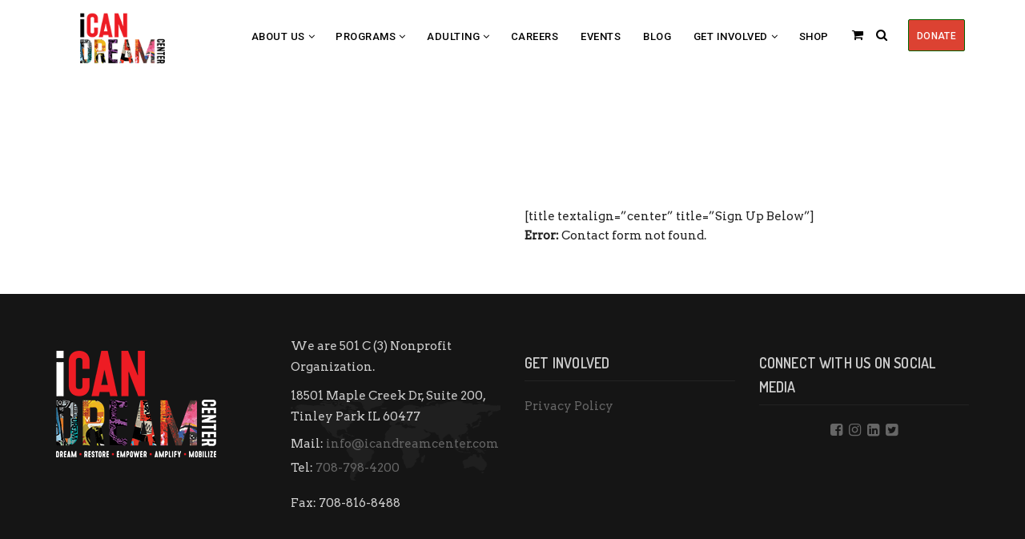

--- FILE ---
content_type: text/css
request_url: https://icandreamcenter.com/wp-content/themes/groppe/assets/css/responsive.css?ver=2.5.2
body_size: 6333
content:
/* Medium screen */
@media screen and (max-width: 1360px) {
  .grop-latest_news_carousel .owl-item {
    padding-right: 2px;
  }
}
@media screen and (max-width: 998px) {
.container{
  padding-right: 15px;
  padding-left: 15px;
}
}
@media only screen and (min-width: 992px) and (max-width: 1199px) {
  /* home main page */
  .grop-header_navigations .container {
    padding: 0 13px;
  }
  .grop-rspnsive_fullheight.grop-silder_banner {
    height: 100vh;
  }
  .grop-cause_txts_content {
    padding: 0 5px 21px;
  }
  .grop-cause_title {
    padding: 0 10px;
  }
  .grop-fetrd_cause_cont {
    padding: 20px 40px;
  }
  .grop-callout_container {
    padding: 0 130px;
  }
  .grop-ftr_sngl_widget .mc4wp-form-fields input[type="email"],
  .grop-ftr_sngl_widget .mc4wp-form-fields input[type="text"] {
    width: 76%;
  }
  /* home page 2 */
  .grop-cause_detai_prgresbar .grop-skill_prgresbar {
    width: 644px;
  }
  .grop-cause_detai_prgresbar .grop-skill_prgresbar {
    width: 642px;
  }
  .grop-stryabtus_warp {
    padding-right: 0;
  }
  .grop-h2bcme_vlnter_cont {
    padding: 10px 40px;
  }
  .grop-suess_stris_carousel_warp {
    padding: 0 100px;
  }
  /* home page 3 */
  .grop-vltrs_peple_promo_box {
    padding: 46px 20px;
  }
  /* causes list page */
  .grop-page-with_sidbr_entry_content {
    margin-right: 25px;
    width: 650px;
  }
  .grop-left-sidebar .grop-page-with_sidbr_entry_content {
    margin-left: 25px;
    margin-right: 0px;
  }
  .grop-cause_list_box {
    margin-right: 50px;
  }
  /* Team page */
  .grop-tm_single {
    width: 25%;
  }
  /* home 4 page */
  .grop-hm4srv_box {
    padding: 10px 20px;
  }
  /* home faq page*/
  .grop-faq_row {
    margin: 0 -15px;
  }
  .grop-faq_col {
    padding: 0 15px;
  }
  .grop-ucoming_evnt_social {
    float: none;
  }
  .grop-ucoming_evnt_time {
    float: none;
    line-height: inherit;
    margin-top: 5px;
    text-align: left;
  }
}
@media screen and (max-width: 1024px) {
  .grop-ucoming_evnt_carousel .owl-item {
    padding-right: 2px;
  }
  .grop-vltrs_peple_promo_box h2 {
    font-size: 24px;
  }
  .grop-team .row, .grop-ab_msion_area .row, .story-area .row{
    margin: 0;
  }
}
@media only screen and (min-width: 600px) and (max-width: 782px) {
  .admin-bar .is-sticky .grop-header_navigations.sticky-header {
    top: 46px !important;
  }
}
@media screen and (max-width: 599px) {
  .admin-bar .is-sticky .grop-header_navigations.sticky-header {
    top: 0 !important;
  }
}
/* Tablet Layout: 768px. */
@media only screen and (min-width: 768px) and (max-width: 991px) {
  /* home main page */
  .grop-rspnsive_fullheight.grop-silder_banner {
    height: 100vh;
  }
  .grop-news_area {
    padding: 60px 0 30px;
  }
  /* for all small device */
  .grop-header_info > ul li + li {
    margin-left: 0;
  }
  .grop-naviga_btns {
    margin-left: 8px;
  }
  .grop-hadr_search > a,
  .grop-hadr_shopping_cart > a {
    padding: 25px 6.3px;
  }
  .menu-collapser {
    padding-top: 28px;
  }
  .grop-logo {
    padding-top: 15px;
  }
  .grop-logo.grop-txt-logo {
    padding-top: 21px;
    font-size: 20px;
  }
  /* for all small device xxxxx*/
  .grop-cause_media_img img {
    width: 100%;
  }
  .grop-causes_area .grop-section_text {
    margin-bottom: 13px;
  }
  .grop-cause_sgle_itm_warp {
    margin-top: 40px;
  }
  .grop-project_tabs {
    margin-top: 40px;
  }
  .grop-featured_causes_area {
    display: block;
  }
  .grop-fetrd_cause_image {
    width: 100%;
  }
  .grop-fetrd_cause_cont {
    padding: 50px 84px;
  }
  .help_single_itm_warp {
    margin-top: 40px;
  }
  .grop-latest_news_carousel {
    margin-bottom: 40px;
  }
  .grop-clients_logos ul {
    margin: 0 -5px;
  }
  .grop-clients_logos ul li {
    padding: 0 10px;
  }
  .grop-callout_container {
    padding: 0 100px;
  }
  .grop-callout_btn_warp {
    float: none;
    text-align: center;
  }
  .grop-callout_container .calout-btn {
    float: none;
    text-align: center;
  }
  .grop-callout_area {
    height: 200px !important;
  }
  .grop-callout_txt_warp {
    float: none;
    padding-left: 30px;
    padding-top: 10px;
    width: 100%;
  }
  .grop-footer_top_widgets_warp {
    padding: 41px 0 78px;
  }
  .grop-ftr_sngl_widget {
    margin-top: 30px;
  }
  /* home page 2 */
  .grop-callout2_row {
    margin-left: -15px;
    margin-right: -15px;
  }
  .grop-callout2_single_warp {
    padding: 20px 15px;
    text-align: center;
  }
  .grop-callout2_icon {
    float: none;
    margin: 0 auto;
    text-align: center;
    width: 67px;
  }
  .grop-dnatrsd_single {
    width: 33.33%;
  }
  .grop-dnatrsd_single.col-2 {
    width: 50%;
  }
  .grop-dnatrsd_single.col-3 {
    width: 50%;
  }
  .grop-dnatrsd_single.col-4 {
    width: 50%;
  }
  .grop-featured_causes_area, .grop-h2bcme_vlnter_area {
    display: block;
  }
  .grop-h2bcme_vlnter_cont {
    padding: 50px 84px;
  }
  .grop-suprtus_tday_area .grop-section_text {
    margin-bottom: 3px;
  }
  .grop-suprtus_tday_single {
    margin-top: 50px;
  }
  .grop-suess_stris_carousel_warp {
    padding: 0 40px;
  }
  .grop-stryabtus_cnter_warp .grop-stryabtus_box_single.col-3 {
    width: 50%;
    margin-bottom: 16px;
  }
  /* home page 3 */
  .grop-cntdwn_upevt_warp {
    margin-bottom: 10px;
    text-align: center;
  }
  .grop-cntdwn_upevt_icn {
    display: inline-block;
    float: none;
    margin-right: 0;
    text-align: center;
  }
  .grop-dont_sectors_area .grop-section_text {
    margin-bottom: 23px;
  }
  .grop-dont_sectors_single {
    margin-top: 30px;
  }
  .grop-dont_sectors_image img {
    width: 100%;
  }
  .grop-missions_area {
    padding: 50px 0 63px;
  }
  .grop-missions_single {
    border-top: none;
    margin-top: 30px;
    padding-top: 30px;
  }
  .grop-hm3cause_sgle_itm_warp {
    margin-top: 53px;
  }
  .grop-suess_strisst2_txt {
    margin-bottom: 45px;
  }
  .grop-suess_strisst2_txt {
    margin-bottom: 50px;
  }
  .grop-vlnters_people_area .grop-section_text {
    margin-bottom: 14px;
  }
  .grop-vltrs_peple_media img {
    width: 100%;
  }
  .grop-vltrs_peple_sngle_intro,
  .grop-vltrs_peple_promo_box {
    margin-top: 40px;
  }
  .grop-testimonials_area .grop-section_text {
    margin-bottom: 3px;
  }
  .grop-testimonial_single {
    margin-top: 20px;
  }
  .grop-h3news_area .grop-section_text {
    margin-bottom: 4px;
  }
  .grop-hm3news_single_post_warp {
    margin-top: 50px;
  }
  .grop-hm3callout_area {
    height: auto;
    padding: 30px 0;
  }
  /* causes grid page */
  .grop-filter_single_col {
    width: 50%;
  }
  .column-two .grop-filter_single_col {
    width: 50%;
  }
  .column-four .grop-filter_single_col {
    width: 50%;
  }
  .column-five .grop-filter_single_col {
    width: 33.33%;
  }
  /* causes list page */
  .grop-page-with_sidbr_entry_content {
    margin-right: 0;
    padding: 0 15px;
    width: 100%;
  }
  .grop-page-rgt_sidebar {
    margin-top: 0;
  }
  .grop-page-rgt_sidebar {
    float: none;
    margin: 0 auto;
    width: 400px;
  }
  .grop-left-sidebar .grop-float_right {
    float: none;
  }
  /* causes single page */
  .grop-rtdcaus-title {
    margin-bottom: 0;
  }
  /* about us page */
  .grop-about_banner {
    float: none;
    margin-bottom: 20px;
    margin-right: 0;
  }
  .grop-ab_calut_txt {
    width: 100%;
    text-align: center;
    margin-bottom: 10px;
  }
  .grop-ab_msions_image img {
    width: 100%;
  }
  .grop-ab_msions_cont {
    margin-bottom: 50px;
  }
  .grop-ab_msion_area {
    padding: 80px 0 30px;
  }
  /* Team page */
  .grop-tm_dirtrs_area .grop-tm_desc {
    margin-bottom: 0;
  }
  .grop-tm_single {
    width: 33.33%;
  }
  .grop-tmsl_image {
    float: none;
    margin-bottom: 30px;
    margin-right: 0;
  }
  /* Our Impacts page */
  .grop-oimt_crosl_warp {
    float: none;
    margin-bottom: 20px;
    margin-right: 0;
    width: 500px;
  }
  .grop-prlax_height-280 {
    height: auto;
    padding: 60px 0;
  }
  .grop-oic_row {
    margin-top: -40px;
  }
  .grop-oic_singl_warp {
    margin-top: 40px;
  }
  .grop-oistr_area .grop-section_text {
    margin-bottom: 13px;
  }
  .grop-oistr_area .grop-suess_strisst2_post_item {
    margin-top: 40px;
  }
  .grop-oi_worldmap_area .grop-section_text {
    margin-bottom: 20px;
  }
  .grop-oi_worldmap_area {
    padding: 8px 0 20px;
  }
  .grop-suess_strisst2_post_item {
    margin-top: 30px;
  }
  /* Become Volunteer page */
  .grop-bv_form_box {
    margin-top: 40px;
  }
  /* Events list page */
  .grop-evnt_list_pagination .pagination {
    margin-bottom: 20px;
  }
  /* Events single page */
  .grop-evensiglcnd_warp {
    padding: 13px 30px;
  }
  .grop-evensiglcnd_warp .grop-countdown {
    width: 90%;
  }
  /* Gallery page */
  .grop-filter_single_col.grop-galry_col-4 {
    width: 33.33%;
  }
  /* Contact page*/
  .grop-contact_form {
    margin-top: 40px;
  }
  /* Project single page*/
  .grop-rtdpjct-title {
    margin-bottom: 6px;
  }
  .grop-projct_itm_warp {
    margin-top: 30px;
  }
  /* shop page*/
  .woocommerce ul.products.columns-3 li.product,
  .woocommerce-page ul.products.columns-3 li.product {
    width: 50%;
  }
  /* home 4 page*/
  .grop-header_style2 .menu-collapser,
  .grop-header_style3 .menu-collapser {
    float: left;
    padding-top: 22px;
  }
  .grop-hm4srv_box {
    padding: 10px 10px;
  }
  .grop-pww_txt {
    margin-top: 40px;
    padding-left: 0;
    text-align: center;
  }
  .page .woocommerce ul.products.columns-3 li.product,
  .page .woocommerce ul.products.columns-4 li.product {
    width: 50%;
  }
  /* home faq page*/
  .grop-faq_row {
    margin: 0 -15px;
  }
  .grop-faq_col {
    padding: 0 15px;
  }
  .woocommerce-checkout .checkout_coupon .form-row-first {
    width: 47%;
  }
}
@media only screen and (max-width: 991px) {
  .grop-evpho_wigt_warp ul li {
    width: auto;
  }
  .grop-side-widget .grop-evpho_wigt_warp img {
    width: auto;
  } 
  .flip-clock-wrapper ul {
    width: 40px;
  }
  .woocommerce ul.products.columns-3 li.product .star-rating,
  .woocommerce ul.products.columns-4 li.product .star-rating {
    margin: 0 auto;
    margin-top: 5px;
  }
  .woocommerce ul.products {
    text-align: center;
  }
  .woocommerce.woo-col-3 ul.products li.product, .woocommerce-page ul.products.columns-3 li.product {
    width: 270px;
  }
  .woocommerce.woo-col-3 ul.products li.product, .woocommerce-page ul.products.columns-3 li.product {
    float: none;
    display: inline-block;
    vertical-align: top;
    margin: 0 3% 50px 0;
    text-align: center;
    padding:0;
  }
  .grop-page-rgt_sidebar {
    padding-top: 50px;
  }
  .grop-ftr_sngl_widget.grop-ftr_wigt_locn {
    padding-bottom: 5px;
  }
}
@media only screen and (max-width: 768px) {
  .tribe-events-calendar thead th {
    padding: 7px 0;
  }
  #tribe-events-content .tribe-events-calendar td.tribe-events-present.mobile-active:hover,
  .tribe-events-calendar td.tribe-events-present.mobile-active, .tribe-events-calendar td.tribe-events-present.mobile-active div[id*=tribe-events-daynum-],
  .tribe-events-calendar td.tribe-events-present.mobile-active div[id*=tribe-events-daynum-] a,
  #tribe-events-content .tribe-events-calendar .mobile-active:hover, #tribe-events-content .tribe-events-calendar td.tribe-events-othermonth.mobile-active,
  #tribe-events-content .tribe-events-calendar td.tribe-events-othermonth.mobile-active div[id*=tribe-events-daynum-],
  #tribe-events-content .tribe-events-calendar td.tribe-events-othermonth.mobile-active div[id*=tribe-events-daynum-] a,
  .tribe-events-calendar .mobile-active div[id*=tribe-events-daynum-],
  .tribe-events-calendar .mobile-active div[id*=tribe-events-daynum-] a, .tribe-events-calendar td.mobile-active {
    background-color: #f0c84c;
  }
  #tribe-events-content .tribe-events-calendar td.tribe-events-present:hover, .tribe-events-calendar td.tribe-events-present, .tribe-events-calendar td.tribe-events-present div[id*=tribe-events-daynum-],
  .tribe-events-calendar td.tribe-events-present div[id*=tribe-events-daynum-]>a {
    background-color: #f0c84c;
  }
  #tribe-events-footer ul.tribe-events-sub-nav li a {
    border: 1px solid #e2e2e2;
    background-color: transparent;
    margin-left: 2px;
    color: #827d7d;
    display: inline-block;
    font-weight: 400;
    line-height: 34px !important;
    margin-left: 2px !important;
    padding: 1px 13px 0 !important;
    text-align: center;
    vertical-align: middle;
    -webkit-border-radius: 2px;
    -moz-border-radius: 2px;
    -ms-border-radius: 2px;
    -o-border-radius: 2px;
    border-radius: 2px;
  }
  ul.tribe-events-sub-nav a:hover {
    background-color: #f0c84c;
  }
  .tribe-events-sub-nav .tribe-events-nav-left a span {
    display: inline-block;
    position: relative;
    left: 0px;
    top: 0px;
  }
  .tribe-events-sub-nav .tribe-events-nav-right a span {
    display: inline-block;
    position: relative;
    right: 0;
    top: 0;
  }
  #tribe-events-footer::after, #tribe-events-footer::before, #tribe-events-header::after, #tribe-events-header::before {
    content: none;
  }
  .events-list #tribe-events-footer, .single-tribe_events #tribe-events-footer, .tribe-events-day #tribe-events-footer, .tribe-events-map #tribe-events-footer, .tribe-events-photo #tribe-events-footer {
    border-top: 1px solid #e5e5e5;
    padding-top: 2em;
  }
  #tribe-events #tribe-events-footer {
    padding-top: 2em;
  }
  .woocommerce .woo-col-4 ul.products li.product {
    width: 48%;
  }
}
@media only screen and (max-width: 799px) {
  .container {
    padding: 0 15px;
  }
  .grop-page-with_sidbr_warp {
    padding: 80px 15px;
  }
}
/* Mobile Layout: 320px. */
@media only screen and (max-width: 767px) {
  .grop-col-padding-none .vc_column-inner {
    padding-left: 15px !important;
    padding-right: 15px !important;
  }
  /* home main page */
  .grop-rspnsive_fullheight.grop-silder_banner {
    height: 100vh;
  }
  .grop-evnt-list-page {
    float: left;
    display: inline-block;
    width: 100%;
    padding-top: 20px;
  }
  .tribe-events-list .tribe-events-loop .tribe-events-event-image {
    width: 100%;
  }
  .grop-header_info > ul li + li {
    margin-left: 0;
  }
  .grop-naviga_btns {
    margin-left: 8px;
  }
  .grop-hadr_search > a,
  .grop-hadr_shopping_cart > a {
    padding: 25px 6.3px;
  }
  .menu-collapser {
    padding-top: 28px;
  }
  .grop-logo {
    padding-top: 21px;
  }
  /* for all small device xxxxx*/
  .grop-header_info > ul {
    margin-bottom: 0;
    text-align: center;
  }
  .grop-header_social > ul {
    margin: 0;
    padding-top: 10px;
    text-align: center;
  }
  .grop-sildcap_donate_btn {
    margin-top: 5px;
  }
  .grop-naviga_btns {
    margin-left: 8px;
  }
  .grop-hadr_donate_btn {
    margin-left: 0;
    padding: 1px 0 0;
    text-align: center;
    width: 90px;
  }
  ul.slimmenu {
    right: 0;
    width: 300px;
  }
  .grop-hadr_search > a,
  .grop-hadr_shopping_cart > a {
    padding: 25px 6.3px;
  }
  .menu-collapser {
    padding-top: 28px;
  }
  .grop-logo {
    padding-top: 12px;
  }
  .grop-logo.grop-txt-logo {
    padding-top: 20px;
  }
  .grop-sildcap_title {
    line-height: 35px !important;
    font-size: 30px  !important;
  }
  .grop-big_link {
    display: block;
    height: auto;
    padding: 18px 0;
  }
  .grop-big_link span {
    display: block;
  }
  .grop-big_link {
    font-size: 24px;
    line-height: 25px;
  }
  .grop-causes_area {
    padding: 50px 0 45px;
  }
  .grop-cause_media_img img {
    width: 100%;
  }
  .grop-prlax_bcmvolnter_text {
    padding-left: 30px;
  }
  .grop-upcoming_events_area {
    padding: 50px 0;
  }
  .grop-project_tabs {
    margin-top: 30px;
  }
  .grop-featured_causes_area {
    display: block;
  }
  .grop-fetrd_cause_cont {
    padding: 25px 20px;
  }
  .grop-counter_area {
    padding: 12px 0 30px;
  }
  .grop-gallery-single-item {
    float: none;
    width: 100%;
  }
  .grop-prlax_height-324 {
    height: 400px;
  }
  .grop-counter_area .grop-section_text {
    margin-bottom: 25px;
  }
  .grop-counter_cont {
    margin-top: 30px;
  }
  .grop-counter_area .grop-section_text {
    margin-bottom: 0;
  }
  .grop-our_gallery_warp {
    padding-bottom: 50px;
  }
  .grop-gallery-item img {
    width: 100%;
  }
  .grop-prlax_height-359 {
    height: 400px;
  }
  .help_single_itm_warp {
    margin-top: 40px;
  }
  .grop-help_area {
    padding: 50px 0;
  }
  .grop-news_area {
    padding: 50px 0 60px;
  }
  .grop-news_single_post_warp {
    margin-top: 40px;
  }
  .grop-news_pst_media img,
  .grop-prjct_tab_media img {
    width: 100%;
  }
  .grop-clients_logos ul li {
    margin-top: 20px;
    width: 50%;
  }
  .grop-clients_logos_area {
    padding: 5px 0 20px;
  }
  .grop-callout_container {
    padding: 0 15px;
  }
  .grop-callout_btn_warp {
    float: none;
    text-align: center;
  }
  .grop-callout_container .calout-btn {
    float: none;
    text-align: center;
  }
  .grop-callout_area {
    height: auto !important;
    padding: 30px 0;
  }
  .grop-callout_container {
    top: auto;
    -webkit-transform: inherit;
    -moz-transform: inherit;
    -ms-transform: inherit;
    -o-transform: inherit;
    transform: inherit;
  }
  .grop-callout_icon {
    float: none;
    margin-right: 0;
  }
  .grop-callout_txt_warp {
    padding-top: 15px;
    text-align: center;
    width: auto;
    float: none;
  }
  .grop-callout_txt_warp > p {
    padding-right: 0;
    padding-top: 10px;
  }
  .grop-ftr_sngl_widget {
    margin-top: 30px;
  }
  .grop-footer_top_widgets_warp {
    padding: 15px 0 40px;
  }
  .grop-footer-socail {
    text-align: center;
  }
  .grop-footer-bottom .copy-secondary {
    text-align: center;
  }
  .grop-footer-socail ul.grop-float_right {
    display: inline-block;
    float: none;
  }
  .grop-copyright {
    text-align: center;
  }
  .latest_news_caro_nav {
    margin-bottom: auto;
  }
  .grop-ftr_sngl_widget .textwidget .grop-ftr_wigt_locn {
    padding-bottom: 0;
    margin-bottom: 2px;
  }
  /* home page 2*/
  .grop-callout2_row {
    margin: 0;
  }
  .grop-callout2_single_warp {
    border-left: none;
    border-top: 1px solid rgba(0, 0, 0, 0.05);
    padding: 26px  0;
  }
  .grop-callout2_single_warp:first-child {
    border-top: none;
  }
  .grop-cause_detai_amunt_warp {
    display: block;
    float: none;
    height: auto;
    width: 100%;
  }
  .grop-cause_detai_amunt_txt {
    display: block;
  }
  .grop-cause_detai_prgresbar_warp {
    width: 100%;
  }
  .grop-cause_detai_prgresbar .grop-skill_prgresbar {
    display: block;
    float: none;
    padding: 0 18px 0 14px;
    width: 100%;
  }
  .grop-prgss_donate_btn {
    margin-top: 10px;
  }
  .grop-cause_detai_prgresbar_warp {
    margin-bottom: 46px;
    margin-top: 55px;
    width: 100%;
  }
  .grop-dnatrsd_single, .grop-dnatrsd_single.col-2, .grop-dnatrsd_single.col-3, .grop-dnatrsd_single.col-4 {
    width: 100%;
  }
  .grop-stryabtus_warp {
    padding-right: 0;
  }
  .grop-stryabtus_box_single, .grop-stryabtus_box_single.col-4 {
    width: 100%;
  }
  .grop-h2bcme_vlnter_area {
    display: block;
  }
  .grop-h2bcme_vlnter_cont {
    padding: 25px 20px;
  }
  .grop-suprtus_tday_single {
    border-top: 1px solid rgba(0, 0, 0, 0.1);
    margin-top: 30px;
    padding-top: 35px;
  }
  .grop-suprtus_tday_single:first-child {
    border-top: none;
    padding-top: 0;
  }
  .grop-suprtus_tday_area .grop-section_text {
    margin-bottom: 20px;
  }
  .grop-suess_stris_carousel_warp {
    padding: 0;
  }
  .donation-form-wrap {
    margin-top: 20px;
  }
  /* home page 3 */
  .grop-countdown_warp {
    text-align: center;
  }
  .grop-cntdwn_evt_btn_wrp {
    float: none;
  }
  .grop-cntdwn_evt_btn {
    margin-left: 0;
  }
  .grop-cntdwn_upevt_warp {
    margin-bottom: 10px;
    text-align: center;
  }
  .grop-cntdwn_upevt_icn {
    display: inline-block;
    float: none;
    margin-right: 0;
    text-align: center;
  }
  .flip-clock-divider .flip-clock-label {
    display: block;
    left: 0;
    width: 64px;
  }
  .flip-clock-divider {
    width: auto;
  }
  .flip-clock-wrapper ul li a div div.inn {
    font-size: 30px;
  }
  .flip-clock-wrapper ul {
    width: 35px;
    margin-bottom: 5px;
    padding: 0;
  }
  .grop-float_right.grop-countdown {
    float: none;
  }
  .flip-clock-wrapper {
    margin: 0 auto;
    width: 360px;
  }
  .grop-dont_sectors_area .grop-section_text {
    margin-bottom: 23px;
  }
  .grop-dont_sectors_image img {
    width: 100%;
  }
  .grop-dont_sectors_single {
    margin-top: 30px;
  }
  .grop-missions_area {
    padding: 50px 0 63px;
  }
  .grop-missions_area .col-md-4:first-child .grop-missions_single {
    border-top: none;
  }
  .grop-missions_single {
    border-top: 1px solid #eeeeee;
    margin-top: 30px;
    padding-top: 30px;
  }
  .grop-causes_area .grop-section_text {
    margin-bottom: 13px;
  }
  .grop-hm3cause_sgle_itm_warp {
    margin-top: 53px;
  }
  .grop-suess_strisst2_txt {
    margin-bottom: 50px;
  }
  .grop-vlnters_people_area .grop-section_text {
    margin-bottom: 14px;
  }
  .grop-vltrs_peple_sngle_intro,
  .grop-vltrs_peple_promo_box {
    margin-top: 40px;
  }
  .grop-testimonials_area .grop-section_text {
    margin-bottom: 3px;
  }
  .grop-testimonial_single {
    margin-top: 50px;
  }
  .grop-grop-ndspnsr_box {
    padding: 40px 20px;
    width: 100%;
  }
  .grop-h3news_area .grop-section_text {
    margin-bottom: 4px;
  }
  .grop-hm3news_single_post_warp {
    margin-top: 50px;
  }
  .grop-tstimnl_text_box {
    padding: 45px 30px 37px 50px;
  }
  .grop-flax_vr-middle {
    display: block !important;
  }
  .grop-hm3callout_area {
    height: auto;
    padding: 26px 0;
  }
  .grop-hm3callout_txt {
    text-align: center;
  }
  .grop-vltrs_peple_media img {
    width: 100%;
  }
  .grop-testimonial_row {
    margin: 0;
  }
  .grop-testimonial_row .grop-testimonial_single_col {
    padding: 0;
  }
  /*.grop-header_navigations.grop-header_sticky_active {
    position: static;
  }*/
  /* causes page */
  .grop-filter_single_col {
    width: 100%;
  }
  .grop-events .grop-filter_single_col {
    width: 50%;
  }
  .column-two .grop-filter_single_col {
    width: 100%;
  }
  .column-four .grop-filter_single_col {
    width: 100%;
  }
  .column-four .grop-cause-item, .column-three .grop-cause-item {
    width: 50%;
  }
  .column-five .grop-filter_single_col {
    width: 50%;
  }
  .grop-posts-pagination-warp .page-numbers,
  .woocommerce-pagination .page-numbers {
    margin-bottom: 5px;
  }
  /* causes list page */
  .grop-page-with_sidbr_entry_content {
    margin-right: 0;
    width: 100%;
  }
  .grop-cause_list_box {
    float: none;
    margin-right: 35px;
    margin-bottom: 20px;
  }
  .grop-page-rgt_sidebar {
    margin-top: 0;
  }
  .grop-page-rgt_sidebar {
    float: none;
    width: 100%;
  }
  /* causes single page */
  .grop-cusigl_dt-txt,
  .grop-sigl_dt-txt {
    margin-bottom: 25px;
    width: 100%;
  }
  .grop-cusigl_dt-btn, .grop-sigl_dt-btn {
    text-align: left;
    width: 100%;
  }
  .grop-cusiglso_share {
    text-align: left;
    margin-top: 10px;
  }
  .grop-cusigl_content .grop-right_img img,
  .grop-sigl_content .grop-right_img img {
    float: none;
    margin-left: 0;
  }
  .grop-related_caus .grop-rtdcaus-title {
    margin-bottom: 0;
  }
  .grop-related_caus .grop-cause_sgle_itm_warp {
    margin-top: 40px;
  }
  /* about us page */
  .grop-about_banner {
    float: none;
    margin-bottom: 20px;
    margin-right: 0;
  }
  .grop-ab_msions_cont {
    margin-top: 50px;
    text-align: center;
  }
  .grop-ab_msions_image img {
    width: 50%;
  }
  .grop-ab_msion_area {
    text-align: center;
  }
  .grop-ab_calut_txt, .grop-ab_calut_btn {
    display: block;
    text-align: center;
    width: 100%;
  }
  .grop-ab_calut_txt {
    margin-bottom: 15px;
  }
  /* Team page */
  .grop-tm_dirtrs_area .grop-tm_desc {
    margin-bottom: 0;
  }
  .grop-tm_single {
    width: 100%;
    text-align: center;
  }
  .grop-tmsl_image {
    float: none;
    margin-bottom: 30px;
    margin-right: 0;
  }
  /* Our Impacts page */
  .grop-suess_strisst2_post_item {
    margin-top: 30px;
  }
  .grop-oimt_crosl_warp {
    float: none;
    margin-bottom: 20px;
    margin-right: 0;
    width: 100%;
  }
  .grop-prlax_height-280 {
    height: auto;
    padding: 50px 0;
  }
  .grop-oic_singl_warp {
    margin-top: 40px;
  }
  .grop-oistr_area .grop-section_text {
    margin-bottom: 13px;
  }
  .grop-oistr_area .grop-suess_strisst2_post_item {
    margin-top: 40px;
  }
  .grop-oistr_area .grop-suess_strisst2_post_item img {
    width: 100%;
  }
  .grop-oi_worldmap_area .grop-section_text {
    margin-bottom: 0;
  }
  .grop-worldmap_height-445 {
    height: 250px;
  }
  .grop-oi_worldmap_area {
    padding: 8px 0 20px;
  }
  /* Become Volunteer page */
  .grop-bv_form_box {
    margin-top: 40px;
  }
  .grop-bv_form_box {
    padding: 33px 20px 45px;
  }
  .grop-bvlist_single {
    text-align: center;
  }
  .grop-bvlist_icon {
    float: none;
    margin: 0 auto 20px;
  }
  .grop-ucoming_evnt_image img {
    width: 100%;
  }
  .grop-input-col-2 .col-sm-6 {
    margin-bottom: 16px;
  }
  /* Events list page */
  .grop-evnt_list_item .grop-ucoming_evnt_image {
    float: none;
    margin-bottom: 20px;
    margin-right: 0;
  }
  .grop-fix.grop-evnt_list_item {
    width: 320px;
    margin: 0 auto;
    margin-bottom: 40px;
  }
  .grop-evnt_list_item .grop-ucoming_evnt_time, .grop-evnt_list_item .grop-ucoming_evnt_location {
    display: inline-block;
    width: 100%;
    float: left;
    text-align: left;
  }
  /* Events single page */
  .grop-evensigl_tx {
    width: 100%;
  }
  .grop-evensigl_rebtn_warp {
    margin-top: 20px;
    text-align: left;
    width: 100%;
  }
  .grop-evensigl_dtls_warp {
    float: none;
    margin-bottom: 40px;
    margin-left: 0;
    width: 100%;
  }
  .grop-evensiglcnd_warp {
    padding: 13px 7px;
  }
  .grop-evensiglcnd_warp .grop-countdown {
    width: 100%;
  }
  .grop-evensiglcnd_warp .grop-cntdwn_evt_btn_wrp {
    margin-top: 5px;
    text-align: center;
    width: 100%;
  }
  .grop-resform_form .grop-input-col-2 {
    margin-bottom: -19px;
  }
  .grop-resform_form .grop-input-col-2 .col-sm-6 {
    margin-bottom: 19px;
  }
  /* Gallery page */
  .grop-filter_single_col.grop-galry_col-4,
  .grop-filter_single_col.grop-galry_col-2 {
    width: 100%;
  }
  /* Contact page*/
  .grop-contact_social ul.grop-csol_list li {
    margin-bottom: 15px;
    padding: 0;
  }
  .grop-contact_form {
    margin-top: 40px;
  }
  .grop-contact_form {
    margin-top: 40px;
  }
  .grop-contact_social ul.grop-csol_list {
    margin: 35px 0 -15px -7px;
  }
  /* Single blog page*/
  .grop-author-info .author-avatar,
  #comments.comments-area .comment-image {
    float: none;
    margin-bottom: 10px;
    margin-right: 0;
    width: 100%;
  }
  .grop-siglso_share {
    margin-top: 10px;
    text-align: left;
  }
  .grop-author-info {
    padding: 30px 25px 39px;
    text-align: center;
  }
  #comments.comments-area .comments li ul.children > li.comment > div {
    padding-left: 20px;
  }
  /* Projects Page */
  .grop-projct_itm_warp {
    margin-top: 30px;
    width: 360px;
    margin: 0 auto;
  }
  /* Project single page*/
  .grop-prjctinfo_box_warp {
    height: auto;
    margin: 35px 0;
  }
  .grop-prjctinfo_box_warp ul li {
    padding: 20px 0;
    width: 50%;
  }
  .grop-prjctinfo_box_warp ul li:nth-child(1), .grop-prjctinfo_box_warp ul li:nth-child(2) {
    border-bottom: 1px solid #eaeaea;
  }
  .grop-prjctinfo_box_warp ul li .grop-prjctinfo_box {
    top: 0;
    -webkit-transform: translateY(0px);
    -moz-transform: translateY(0px);
    -ms-transform: translateY(0px);
    -o-transform: translateY(0px);
    transform: translateY(0px);
  }
  .grop-rtdpjct-title {
    margin-bottom: 6px;
  }
  .grop-projct_itm_warp {
    margin-top: 30px;
  }
  /* cart page*/
  .woocommerce-cart .woocommerce table.shop_table .cart_item td.product-remove {
    padding: 22px;
  }
  .woocommerce-cart .woocommerce .quantity .grop-qty-up {
    top: 23px;
  }
  .woocommerce-cart .woocommerce table.shop_table td.actions #coupon_code {
    margin-bottom: 10px;
    width: 100%;
  }
  .woocommerce-cart .product-quantity .quantity {
    width: auto;
  }
  .woocommerce-cart.woocommerce-page table.cart td.actions .coupon input {
    width: 100%;
  }
  /* Checkout Page */
  #ship-to-different-address-checkbox {
    margin-left: 0;
  }
  /* home 4 page*/
  .grop-header_style2 .menu-collapser,
  .grop-header_style3 .menu-collapser {
    float: left;
    padding-top: 22px;
  }
  .grop-header_style2 ul.slimmenu,
  .grop-header_style3 ul.slimmenu {
    left: 0;
    right: auto;
  }
  .grop-header_style2 .grop-hadr_logos,
  .grop-header_style3 .grop-hadr_logos {
    margin-bottom: 15px;
    text-align: center;
  }
  .grop-header_style2 .grop-header_social_info ul,
  .grop-header_style2 .grop-header_social_info .grop-hadr_donate_btn,
  .grop-header_style3 .grop-header_social_info ul,
  .grop-header_style3 .grop-header_social_info .grop-hadr_donate_btn {
    float: none;
  }
  .grop-header_style2 .grop-header_top,
  .grop-header_style3 .grop-header_top {
    padding: 20px 0;
  }
  .grop-header_style2 .grop-header_social_info,
  .grop-header_style3 .grop-header_social_info {
    text-align: center;
  }
  .grop-header_style2 .grop-header_social_info ul li,
  .grop-header_style3 .grop-header_social_info ul li {
    display: inline-block;
  }
  .grop-header_style2 .grop-header_social_info ul,
  .grop-header_style3 .grop-header_social_info ul {
    margin: 18px 0 0;
    text-align: center;
  }
  .grop-header_style2 .grop-header_social_info ul li,
  .grop-header_style3 .grop-header_social_info ul li {
    margin-top: 15px;
    padding: 0;
  }
  .grop-hm-4cap_box {
    width: 100%;
  }
  .grop-hm4srv_box {
    padding: 10px 15px;
  }
  .grop-pww_txt {
    margin-top: 40px;
    padding-left: 0;
    text-align: center;
  }
  .grop-pie_chart {
    float: none;
    margin-right: 0;
  }
  .grop-pie_chart_warp {
    width: 100%;
  }
  .page .woocommerce ul.products.columns-3 li.product,
  .page .woocommerce ul.products.columns-4 li.product {
    width: 50%;
  }
  /* home faq page*/
  .grop-faq_row {
    margin: 0 -15px;
  }
  .grop-faq_col {
    padding: 0 15px;
  }
  /* 404 page*/
  .grop-404_txt {
    background-position: center top;
    -webkit-background-size: 100% auto !important;
    -moz-background-size: 100% auto !important;
    -ms-background-size: 100% auto !important;
    -o-background-size: 100% auto !important;
    background-size: 100% auto !important;
  }
  .grop-ucoming_evnt_social {
    float: none;
  }
  .grop-ucoming_evnt_time {
    float: none;
    line-height: inherit;
    margin-top: 5px;
    text-align: left;
  }
  .grop-oic_txt {
    margin-top: -6px;
  }
  .col-md-3.no-right-padding,
  .col-sm-6.no-right-padding {
    padding-right: 15px;
  }
  .grop-bvtxt_warp {
    padding-right: 0;
  }
  .grop-siglso_txt {
    text-align: right;
  }
  .grop-siglso_share {
    margin-top: 10px;
    text-align: right;
  }
  .woocommerce-checkout .checkout_coupon .form-row-first {
    width: 100%;
  }
  .woocommerce-checkout .checkout_coupon .form-row-last input.button {
    margin-left: 0;
  }
}

@media only screen and (max-width: 667px) {
  .grop-events .grop-filter_single_col {
    width: 100%;
  }
  .grop-events .grop-evnt_fltr_itm_warp {
    width: 360px;
    margin: 0 auto;
  }
  /* Cause Grid */
  .grop-causes_grid_area .grop-filter_single_col.grop-cause-item {
    width: 100%;
  }
  .grop-causes_grid_area .grop-cause_fltr_itm_warp {
    width: 360px;
    margin:0 auto;
  }
  /* Order Received Page */
  .woocommerce .woocommerce-order-overview.woocommerce-thankyou-order-details.order_details li {
    margin-top: 15px;
  }
  /*.grop-team .container {
    padding: 0;
  }*/
}

@media screen and (max-width: 508px) {
  .column-four .grop-cause-item {
    width: 100%;
  }
  .grop-team-single-item, .grop-donor-itm {
    width: 100%;
  }
  .grop-team-single-item {
    padding: 0;
  }
  .column-four .grop-cause-item, .column-three .grop-cause-item {
    width: 100%;
  }
  .page .woocommerce ul.products.columns-3 li.product,
  .page .woocommerce ul.products.columns-4 li.product {
    width: 270px;
    margin: 0 auto;
    margin-bottom: 0px;
    float: none !important;
    text-align: center;
    margin-bottom: 40px;
  }
  /* About Page */
  .grop-ab_msions_image img {
    width: 270px;
  }
  /* Events */
  .grop-events .grop-filter_single_col {
    width: 100%;
  }
  .grop-events .grop-evnt_fltr_itm_warp {
    width: 360px;
    margin: 0 auto;
  }
  /* Our Impacts Page */
  .grop-stry-item, .story-area .grop-suess_strisst2_media img {
    width: 100%;
  }
  /* Checkout Page */
  .woocommerce-billing-fields__field-wrapper #billing_first_name_field,
  .woocommerce-billing-fields__field-wrapper #billing_last_name_field,
  .woocommerce-billing-fields__field-wrapper #billing_phone_field,
  .woocommerce-billing-fields__field-wrapper #billing_email_field,
  .shipping_address #shipping_first_name_field,
  .shipping_address #shipping_last_name_field {
    width: 100%;
  }

}

/* Wide Mobile Layout: 480px. */
@media only screen and (min-width: 480px) and (max-width: 767px) {
  /* home main page */
  .grop-hadr_donate_btn {
    margin-left: 10px;
    padding: 1px 31px 0;
    width: auto;
  }
  .grop-sildcap_title {
    font-size: 48px !important;
    line-height: 48px !important;
  }
  .grop-sildcap_donate_btn {
    margin-top: 18px;
  }
  .text-center.grop-cause_sgle_itm_warp {
    margin-top: 40px;
  }
  .grop-causes_area .grop-section_text {
    margin-bottom: 10px;
  }
  .grop-prlax_height-324 {
    height: 324px;
  }
  .grop-counter_area .col-sm-3 {
    width: 50%;
  }
  .grop-counter_area .col-sm-3 {
    float: left;
    width: 50%;
  }
  .grop-gallery-single-item {
    float: left;
    width: 50%;
  }
  .grop-prlax_height-359 {
    height: 359px;
  }
  ul.slimmenu {
    right: 0;
    width: 450px;
  }
  /* home page 2*/
  .grop-dnatrsd_single {
    width: 50%;
  }
  .grop-posts-pagination-warp .page-numbers,
  .woocommerce-pagination .page-numbers {
    margin-bottom: auto;
  }
  /* causes list page */
  .grop-page-with_sidbr_entry_content {
    margin-right: 0;
    padding: 0 10px;
    width: 100%;
  }
  .grop-page-rgt_sidebar {
    margin-top: 0;
  }
  .grop-page-rgt_sidebar {
    float: none;
    margin: 0 auto;
    width: 400px;
  }
  /* Team page */
  .grop-tm_single {
    width: 50%;
  }
  .grop-worldmap_height-445 {
    height: 310px;
  }
  /* Gallery page */
  .grop-filter_single_col.grop-galry_col-4,
  .grop-filter_single_col.grop-galry_col-2 {
    width: 50%;
  }
  /* shop page*/
  .woocommerce ul.products.columns-3 li.product:nth-child(2n), .woocommerce-page ul.products.columns-3 li.product:nth-child(2n) {
    float: none;
  }
  /* home 4 page*/
  .grop-header_style2 .grop-header_social_info ul li,
  .grop-header_style3 .grop-header_social_info ul li {
    margin-top: 15px;
    padding: 0 0 0 20px;
  }
  .grop-header_style2 .grop-header_social_info ul li,
  .grop-header_style3 .grop-header_social_info ul li {
    display: inline-block;
  }
  .grop-header_style2 .grop-header_social_info ul,
  .grop-header_style3 .grop-header_social_info ul {
    margin: 15px 0 0;
    text-align: center;
  }
  .grop-ucoming_evnt_social {
    float: left;
  }
  .grop-ucoming_evnt_time {
    float: right;
    line-height: 30px;
    margin-top: 0;
    text-align: right;
  }
}

@media only screen and (max-width: 550px) {
  .column-five .grop-filter_single_col {
    width: 100%;
  }
}
@media only screen and (max-width: 486px) {
.grop-logo-br {
    width: 33.33333333%;
  }
  .grop-nav-br {
    width: 66.66666667%;
  }
}
@media only screen and (max-width: 480px) {
  .grop-hadr_donate_btn {
    margin-left: 8px;
  }
/* Shop Page */
  .woocommerce ul.products.columns-3 li.product a img {
    width: auto;
    margin: 0 auto;
  }
  .woocommerce ul.products.columns-3 li.product,
  .woocommerce .woo-col-4 ul.products li.product,
  .woocommerce ul.products[class*=columns-] li.product:nth-child(2n),
  .woocommerce-page ul.products[class*=columns-] li.product:nth-child(2n) {
    text-align: center;
    width: 270px;
    margin: 0 auto;
    float: none;
    margin-bottom: 40px;
  }
  .woocommerce ul.products.columns-3 li.product .star-rating,
  .woocommerce ul.products.columns-4 li.product .star-rating {
    margin: 0 auto;
    margin-top: 5px;
  }
  .woocommerce ul.products.columns-3 li.product .price {
    margin-top: 5px;
  }
  .woocommerce ul.products.columns-3 li.product:nth-child(2n), .woocommerce-page ul.products.columns-3 li.product:nth-child(2n){
    float: none;
  }
  .woocommerce ul.products {
    padding-top: 60px;
  }
  /* Product single */
  .woocommerce #reviews #comments ol.commentlist li img.avatar {
    margin-bottom: 15px;
  }
  .woocommerce #reviews #comments ol.commentlist li .comment-text {
    width: 100%;
  }
  .woocommerce #review_form #respond .comment-form-comment input, .woocommerce #review_form #respond .comment-form-comment textarea,
  .woocommerce #review_form #respond .comment-form-author input, .woocommerce #review_form #respond .comment-form-author textarea,
  .woocommerce #review_form #respond .comment-form-email input, .woocommerce #review_form #respond .comment-form-email textarea {
    width: 100%;
  }
}
@media only screen and (max-width: 440px) {
.grop-projct_itm_warp {
    width: 100%;
  }
  .grop-events .grop-evnt_fltr_itm_warp {
    width: 100%;
  }
  .grop-causes_grid_area .grop-cause_fltr_itm_warp {
    width: 100%;
  }
}
@media only screen and (max-width: 414px) {
  br {
    display: none;
  }
  .grop-hadrsrch_form_warp {
    right: -50px;
    width: 220px;
  }
  .grop-header_style2 .grop-hadrsrch_form_warp {
    right: 0;
  }
  .grop-gallery-item{
    padding: 0;
  }
  .grop-ucoming_evnt_time {
    margin-top: 15px;
  }
  .flip-clock-wrapper {
    width: 330px;
  }
  .flip-clock-wrapper ul {
    width: 30px;
  }
  .grop-logo-br {
    width: 33.33333333%;
  }
  .grop-nav-br {
    width: 66.66666667%;
  }
  .grop-logo.grop-txt-logo {
    font-size: 18px;
    padding-top: 23px;
  }
}
@media only screen and (max-width: 390px) {
  .grop-cause_list_box {
    width: 100%;
  }
  .grop-cause_list_single .grop-progress-circular {
    background-color: #ffffff;
    height: 62px;
    margin-top: 0;
    margin-right: -31px;
    right: 50%;
    top: 88%;
  }
  .grop-cause_list_box {
    margin-bottom: 50px;
  }
}
@media only screen and (max-width: 350px) {
  .grop-hadr_donate_btn {
    margin-left: 0;
  }
  .grop-fix.grop-evnt_list_item {
    width: 100%;
  }
  .flip-clock-wrapper ul {
    width: 27px;
  }
  #tribe-events-footer .tribe-events-nav-next.tribe-events-nav-right,
  #tribe-events-footer .tribe-events-nav-previous.tribe-events-nav-left.tribe-events-past {
    box-sizing: border-box;
    display: block;
    margin: 0;
        margin-top: 0px;
    width: 100%;
    text-align: center;
    margin-top: 9px;
  }
}
@media only screen and (max-width: 325px) {
  .grop-naviga_btns {
      margin-left: 5px;
  }
}